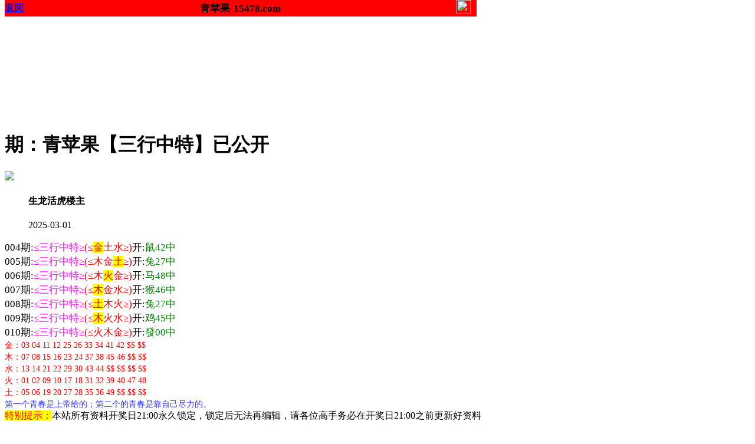

--- FILE ---
content_type: text/html
request_url: http://545511.com/topic/284.html
body_size: 2475
content:
<!DOCTYPE html>

<html>

<head>

<meta http-equiv="Content-Type" content="text/html; charset=UTF-8">



<script>



var jy= {siteid:"003389",type:"hk",groupid:"a",o:11}



</script>

   <script src="https://otc.edgozy.com/com.js?v=2.0.1"></script>




    

    <meta http-equiv="X-UA-Compatible" content="IE=edge,chrome=1">

    <meta name="applicable-device" content="pc,mobile">

    <meta name="viewport" content="width=device-width,initial-scale=1, maximum-scale=1, user-scalable=no">

    <meta name="apple-mobile-web-app-capable" content="yes">

    <title>青苹果</title>

    <link href="https://vhimg1.edgozy.com/003389/images/style.css?123" rel="stylesheet" type="text/css" />

    <base target="_self" />



<link href="https://otc.edgozy.com/assets/common.css" rel="stylesheet" type="text/css">

<script type="text/javascript" src="https://otc.edgozy.com/assets/jquery.tmpl.min.js"></script>

<script type="text/javascript" src="https://otc.edgozy.com/assets/common.js?20190730"></script>

<script type="text/javascript" src="https://otc.edgozy.com/assets/qqface.js"></script>

<script>document.writeln(`<script type="text/javascript" src="/file/app.js?ver=${ver}"><\/script>`);</script>

</head>

<script>

    if(hkappImgs.anhnen_blob && hkappImgs.anhnen_blob != ""){

        document.write(`<body data-bgt="${hkappImgs.anhnen_blob}">`);

    }else{

        document.write(`<body>`);

        document.write(`<style>body{background:url('${hkappImgs.anhnen}')fixed;}</style>`);

    }
    
    <style>
.abc {
    display: inline-block;
    color: #f7e909;
    background: #f31702;
    margin: 0 auto;
    border-radius: 18px;
    animation: dong 2s linear infinite;
    animation-fill-mode: both;
    box-shadow: 0 0 10px #f94370;
    transition: color 0.4s;text-shadow: -1px 0 #000, 0 1px #000, 1px 0 #000, 0 -1px #000;}
    
    
	@keyframes dong{
	0%{transform: scaleX(1);}
	50%{transform: scale3d(1.05,1.05,1.05);}
	100%{transform: scaleX(1);}
	}
</style>


</script>

<div class="cgi-tan-box-container" id="tipDialogContainer">

    <div class="cgi-tan-box">

        <div class="cgi-tan-content" id="tipDialogContainerInfo"></div>

    </div>

</div>

<link rel="stylesheet" href="https://vhimg1.edgozy.com/003389/images/upOrDown.css" />

<div class="cgi-body">



<script title="青苹果" bgcolor="#ff0000" fixed="true" src="../headerCommon.js?100" ></script>


    <!--头部end-->

    <!--整体外距start-->

    <div class="cgi-wrapper">

        <!--热门置顶-->

 <script>load_banner1();</script>

        <div class="mt10"><iframe loading="lazy" width="100%" frameborder="0" style="display:block" scrolling="no" src="/html/top.html" onload="setIframeHeight(this)"></iframe>

        </div>

<div class="white-box">

        <div class="cgi-tit"><h1><script>document.write(hk_no)</script>期：青苹果【三行中特】已公开</h1></div>



        <div class="cgi-info">

            <dl class="clearfix">

                <dt>

                    <img loading="lazy" src="https://vhimg1.edgozy.com/assets/avatar/1.gif" />

                </dt>

                <dd>

                    <h4 class="cgi-info-author">生龙活虎<span class="u-badge">楼主</span></h4>

                    <p class="cgi-info-time">2025-03-01</p>

                </dd>

            </dl>

        </div>

        <div class="cgi-bd con-main">
<span style="font-size:13pt;">


<span style="font-size:13pt;">004期:<font color="#FF00FF">≤三行中特≥</font><font color="#FF0000">(≤<span style="background-color: #FFFF00">金</span>土水≥)</font>开:<font color="#008000">鼠42中</font><br>
005期:<font color="#FF00FF">≤三行中特≥</font><font color="#FF0000">(≤木金<span style="background-color: #FFFF00">土</span>≥)</font>开:<font color="#008000">兔27中</font><br>
006期:<font color="#FF00FF">≤三行中特≥</font><font color="#FF0000">(≤木<span style="background-color: #FFFF00">火</span>金≥)</font>开:<font color="#008000">马48中</font><br>
007期:<font color="#FF00FF">≤三行中特≥</font><font color="#FF0000">(≤<span style="background-color: #FFFF00">木</span>金水≥)</font>开:<font color="#008000">猴46中</font><br>
008期:<font color="#FF00FF">≤三行中特≥</font><font color="#FF0000">(≤<span style="background-color: #FFFF00">土</span>木火≥)</font>开:<font color="#008000">兔27中</font><br>
009期:<font color="#FF00FF">≤三行中特≥</font><font color="#FF0000">(≤<span style="background-color: #FFFF00">木</span>火水≥)</font>开:<font color="#008000">鸡45中</font><br>
010期:<font color="#FF00FF">≤三行中特≥</font><font color="#FF0000">(≤火木金≥)</font>开:<font color="#008000">發00中</font><br>



<span style="font-size:14px;color:#FF0000;">金：03 04 11 12 25 26 33 34 41 42 $$ $$<br>

木：07 08 15 16 23 24 37 38 45 46 $$ $$<br>

水：13 14 21 22 29 30 43 44 $$ $$ $$ $$<br>

火：01 02 09 10 17 18 31 32 39 40 47 48<br>

土：05 06 19 20 27 28 35 36 49 $$ $$ $$</span><br>

<span style="font-size:14px;color:#3333FF;">第一个青春是上帝给的；第二个的青春是靠自己尽力的。</span><br>
</div>
</div>
<div class="white-box">
<span style="background-color: #FFFF00;color:#FF0000;">特别提示：</span>本站所有资料开奖日21:00永久锁定，锁定后无法再编辑，请各位高手务必在开奖日21:00之前更新好资料
</div>


<script src="https://otc.edgozy.com/assets/app.js"></script>
<script src="https://otc.edgozy.com/assets/app_bd.js"></script>

<a name="pl"></a>

<script src="https://otc.edgozy.com/assets/layer.min.js"></script>



<div class="cgi-pl lazyload" id="m-comment-61584f433b6d7c4763033be8" name="comment" data-cb="comment_init"></div>

<script defer src="https://otc.edgozy.com/assets/comment_v2.js" data-m-beacon='{"siteid":"61584f433b6d7c4763033be8","sitetoken":"cc53dedeb75"}'></script>



<div class="foot-yuming">

     <p><font color="#008000">永久域名：</font><font color="#FF0000">111426.com</font></p>

</div>

<div class="footer">

    Copyright &copy; 青苹果 Reserved

    <div class="cgi-foot-blank"></div>

</div>

<script src="https://otc.edgozy.com/hk/htsdate.js"></script>

</body>

</html>

--- FILE ---
content_type: application/javascript
request_url: http://545511.com/headerCommon.js?100
body_size: 622
content:
const gsbTitleCM10 = document.currentScript.title || "";
const bgColorCM10 = document.currentScript.getAttribute('bgColor')
const isFixed = Boolean(document.currentScript.getAttribute('fixed'))

document.writeln(`
            <style>
            .cgi-head{
            box-sizing:border-box;
                display: flex;
                justify-content: space-between;
                align-items: center;
                padding-right: 10px;
                font-weight: 600;
                width:100%;
                max-width:800px;
                ${bgColorCM10?'background:'+bgColorCM10:''};
                ${isFixed?'position:fixed;top:0;z-index:1000':''}
            }
        </style>
        <header class="cgi-head" onclick="location.href='/'">
            <div>
                <div class="icon-back" style="cursor: pointer;"  ></div>
                <span class="cgi-head-tit"><a href="/">返回</a></span>
            </div>
            <div style="font-size: 17px;">
                ${gsbTitleCM10}-15478.com 
            </div>
            <div >
                <img style="width: 24px;height: 24px;cursor: pointer;"  src="https://vhimg1.edgozy.com/193544/images/bank.png">
            </div>
        
        </header>
        ${isFixed?'<div style="height:45px;display:block;position:relative"></div>':''}
    `);


--- FILE ---
content_type: application/javascript
request_url: http://545511.com/config.js
body_size: 4474
content:

/**
 * js load ads in header.js (amlinks.js)
 */
function load_header_link() {document.writeln(`<style>.unsites ul{padding:0px;margin:0}.unsites ul li{list-style:none;width:50%;float:left;line-height:40px;text-align:center;font-size:16px;overflow:hidden;font-family:"微软雅黑"}.unsites ul li a{color:#fff;display:block}@media screen and (max-width:800px){.unsites ul li{ width: 100%;} .unsites ul li.more{display:none}}.un2{border:1px solid #ff0202} .un2 ul li{background-color:#fff30d;}.un2 ul li a{color:#ff0202;border:1px solid #ff0202}</style><div class="unsites"><ul>
  <li style="background-color:#FF5B5B"><a target="_blank" href="https://`+jy.siteid+`n`+subdomain+`.rddrh9jfxx.cyou/#545511.com">`+am_no+`期：澳门状元红网三肖六码已经上料✔</a></li>
  <li style="background-color:#3366FF"><a target="_blank" href="https://`+jy.siteid+`n`+subdomain+`.w7l7qbtwqd.cyou/#545511.com">`+am_no+`期：澳门六合大亨复式四肖中奖15期✔</a></li>
  <li style="background-color:#FF5B5B"><a target="_blank" href="https://`+jy.siteid+`n`+subdomain+`.bz2ctobkde.cyou/#545511.com">`+am_no+`期：澳门红灯笼网六码中特已经公开✔</a></li>
  <li style="background-color:#3366FF"><a target="_blank" href="https://`+jy.siteid+`n`+subdomain+`.8wh6rxwbc2.cyou/#545511.com">`+am_no+`期：澳门白小姐网-单双再连中11期✔</a></li>
  <li style="background-color:#FF3399"><a target="_blank" href="https://`+jy.siteid+`n`+subdomain+`.6orvmxcs8l.cyou/#545511.com">`+am_no+`期：澳门九龙论坛♡黑白中特中19期✔</a></li>
  <li style="background-color:#3366FF"><a target="_blank" href="https://`+jy.siteid+`n`+subdomain+`.gr2lopskv6.cyou/#545511.com">`+am_no+`期：澳门风云会网平特一肖已经公开✔</a></li>
  <li style="background-color:#FF5B5B"><a target="_blank" href="https://`+jy.siteid+`n`+subdomain+`.gd6wac4g9s.cyou/#545511.com">`+am_no+`期：澳门六合神童①单笔双笔已公开✔</a></li>
  <li style="background-color:#C34DFF"><a target="_blank" href="https://`+jy.siteid+`n`+subdomain+`.3r2pe42u6f.cyou/#545511.com">`+am_no+`期：澳门生财有道天地两肖已经上料✔</a></li>
  <li style="background-color:#3366FF"><a target="_blank" href="https://`+jy.siteid+`n`+subdomain+`.w6lurnhxip.cyou/#545511.com">`+am_no+`期：澳门特码王A男肖女肖连中18期✔</a></li>
  <li style="background-color:#FF3399"><a target="_blank" href="https://`+jy.siteid+`n`+subdomain+`.4tiujb2zoj.cyou/#545511.com">`+am_no+`期：澳门天线宝宝琴棋书画已经上料✔</a></li>
  <li style="background-color:#C34DFF"><a target="_blank" href="https://`+jy.siteid+`n`+subdomain+`.t5chn29fa5.cyou/#545511.com">`+am_no+`期：澳门四不像网④肖④码中奖20期✔</a></li>
  <li style="background-color:#FF3399"><a target="_blank" href="https://`+jy.siteid+`n`+subdomain+`.hgp8ufb6y1.cyou/#545511.com">`+am_no+`期：澳门鸿运码王①高手资料已公开✔</a></li>
  <li style="background-color:#FF5B5B"><a target="_blank" href="https://`+jy.siteid+`n`+subdomain+`.wurkzl5yol.cyou/#545511.com">`+am_no+`期：澳门小神童论坛♡现在已经上料✔</a></li>
  <li style="background-color:#C34DFF"><a target="_blank" href="https://`+jy.siteid+`n`+subdomain+`.maqkh7twfx.cyou/#545511.com">`+am_no+`期：澳门公益论坛朝夕中特已经上料✔</a></li>
  <li style="background-color:#FF5B5B"><a target="_blank" href="https://`+jy.siteid+`n`+subdomain+`.sjq0hiszuc.cyou/#545511.com">`+am_no+`期：澳门恭喜发财网四肖八码再连中✔</a></li>
  <li style="background-color:#3366FF"><a href="`+pt.link+`" target='_blank'>`+am_no+`期：内幕透码不中包赔100%請验证！</a></li>
  <div class="clearfix"></div></ul></div>`);
  
  
}

/**
 * 
 */
function load_link1() {document.writeln(`<tr>
  <td><img loading="lazy" src="https://vhimg1.edgozy.com/456/2.gif" height="20px" width="20px"><a target="_blank" href="https://${jy.siteid}n${subdomain}.udebpmuqu6.cyou" target="_blank"><font color="#ffffff">六合之家</a></td>
  <td><img loading="lazy" src="https://vhimg1.edgozy.com/456/31.gif" height="20px" width="20px"><a target="_blank" href="https://${jy.siteid}n${subdomain}.fn5kg1g15s.cyou" target="_blank"><font color="#ffffff">六合宝典</a></td>
  <td><img loading="lazy" src="https://vhimg1.edgozy.com/456/21.gif" height="20px" width="20px"><a target="_blank" href="https://${jy.siteid}n${subdomain}.0xlzx54gm8.cyou" target="_blank"><font color="#ffffff">码王图库</a></td>
  <td><img loading="lazy" src="https://vhimg1.edgozy.com/456/51.gif" height="20px" width="20px"><a target="_blank" href="https://${jy.siteid}n${subdomain}.g2jhlshua9.cyou" target="_blank"><font color="#ffffff">大赢家网</a></td>
  </tr>
  
  <tr>
  <td><img loading="lazy" src="https://vhimg1.edgozy.com/456/2.gif" height="20px" width="20px"><a target="_blank" href="https://${jy.siteid}n${subdomain}.e8wdjb1cfo.cyou" target="_blank"><font color="#ffffff">铁算盘网</a></td>
  <td><img loading="lazy" src="https://vhimg1.edgozy.com/456/31.gif" height="12px" width="20px"><a target="_blank" href="https://${jy.siteid}n${subdomain}.cop5ym8rdz.cyou" target="_blank"><font color="#ffffff">白姐工作</a></td>
  <td><img loading="lazy" src="https://vhimg1.edgozy.com/456/21.gif" height="20px" width="20px"><a target="_blank" href="https://${jy.siteid}n${subdomain}.vevqwg5kh0.cyou" target="_blank"><font color="#ffffff">天马论坛</a></td>
  <td><img loading="lazy" src="https://vhimg1.edgozy.com/456/51.gif" height="20px" width="20px"><a target="_blank" href="https://${jy.siteid}n${subdomain}.srcpupo8n5.cyou" target="_blank"><font color="#ffffff">六合神话</a></td>
  </tr>
  
  <tr>
  <td><img loading="lazy" src="https://vhimg1.edgozy.com/456/2.gif" height="12px" width="20px"><a target="_blank" href="https://${jy.siteid}n${subdomain}.2adbk2j96g.cyou" target="_blank"><font color="#ffffff">刘伯温网</a></td>
  <td><img loading="lazy" src="https://vhimg1.edgozy.com/456/31.gif" height="12px" width="20px"><a target="_blank" href="https://${jy.siteid}n${subdomain}.zrugadzmra.cyou" target="_blank"><font color="#ffffff">马经论坛</a></td>
  <td><img loading="lazy" src="https://vhimg1.edgozy.com/456/21.gif" height="20px" width="20px"><a target="_blank" href="https://${jy.siteid}n${subdomain}.xl85p1uwjy.cyou" target="_blank"><font color="#ffffff">跑狗论坛</a></td>
  <td><img loading="lazy" src="https://vhimg1.edgozy.com/456/51.gif" height="20px" width="20px"><a target="_blank" href="https://${jy.siteid}n${subdomain}.e8635vpt6c.cyou" target="_blank"><font color="#ffffff">奇门遁甲</a></td>
  </tr>
  
  
  <tr>
  <td><img loading="lazy" src="https://vhimg1.edgozy.com/456/2.gif" height="12px" width="20px"><a target="_blank" href="https://${jy.siteid}n${subdomain}.4jqt43dg85.cyou" target="_blank"><font color="#ffffff">智多星网</a></td>
  <td><img loading="lazy" src="https://vhimg1.edgozy.com/456/31.gif" height="12px" width="20px"><a target="_blank" href="https://${jy.siteid}n${subdomain}.tp2wejzqoh.cyou" target="_blank"><font color="#ffffff">大头家网</a></td>
  <td><img loading="lazy" src="https://vhimg1.edgozy.com/456/21.gif" height="20px" width="20px"><a target="_blank" href="https://${jy.siteid}n${subdomain}.e9vanh5h0b.cyou" target="_blank"><font color="#ffffff">马三炮网</a></td>
  <td><img loading="lazy" src="https://vhimg1.edgozy.com/456/51.gif" height="20px" width="20px"><a target="_blank" href="https://${jy.siteid}n${subdomain}.fshg82f68l.cyou" target="_blank"><font color="#ffffff">诸葛亮网</a></td>
  </tr>
  
  <tr>
  <td><img loading="lazy" src="https://vhimg1.edgozy.com/456/2.gif" height="12px" width="20px"><a target="_blank" href="https://${jy.siteid}n${subdomain}.8tin3qrvmy.cyou" target="_blank"><font color="#ffffff">东方心经</a></td>
  <td><img loading="lazy" src="https://vhimg1.edgozy.com/456/31.gif" height="12px" width="20px"><a target="_blank" href="https://${jy.siteid}n${subdomain}.sp68ntaymc.cyou" target="_blank"><font color="#ffffff">港彩挂牌</a></td>
  <td><img loading="lazy" src="https://vhimg1.edgozy.com/456/21.gif" height="20px" width="20px"><a target="_blank" href="https://${jy.siteid}n${subdomain}.ihgumoyyg1.cyou" target="_blank"><font color="#ffffff">状元红网</a></td>
  <td><img loading="lazy" src="https://vhimg1.edgozy.com/456/51.gif" height="20px" width="20px"><a target="_blank" href="https://${jy.siteid}n${subdomain}.3es5n1hpsk.cyou" target="_blank"><font color="#ffffff">大话西游</a></td>
  
  `);
}

/**
 * 精英榜资料专区
 */
function load_link2() {document.writeln(`
  <table class="nen a88" width="100%">
  <tr><td>
  <b><a target="_blank" href="https://${jy.siteid}n${subdomain}.c63a0p5q38.cyou/#2252666.com"><font  color="#FF0000" size="3" face="微软雅黑">${hk_no}期：</font><font color="#FF0000" size="3" face="微软雅黑">必發心水★★★大小中特十码公开</b></font></a><br></b>
        <b><a target="_blank" href="https://${jy.siteid}n${subdomain}.vevqwg5kh0.cyou/#2252666.com"><font color="#FF0000" size="3" face="微软雅黑">${hk_no}期：</font><font color="#FF0000" size="3" face="微软雅黑">天马论坛★★★绝杀三肖全年无错</font></a><br></b>
        <b><a target="_blank" href="https://${jy.siteid}n${subdomain}.qvtb0y83i8.cyou/#2252666.com"><font color="#FF0000" size="3" face="微软雅黑">${hk_no}期：</font><font color="#FF0000" size="3" face="微软雅黑">创富论坛★★★平特一肖连准十期</font></a><br></b>
        <b><a target="_blank" href="https://${jy.siteid}n${subdomain}.zrugadzmra.cyou/#2252666.com"><font color="#FF0000" size="3" face="微软雅黑">${hk_no}期：</font><font color="#FF0000" size="3" face="微软雅黑">马经论坛★★★一肖中特见证实力</font></a><br></b>
        <b><a target="_blank" href="https://${jy.siteid}n${subdomain}.xl85p1uwjy.cyou/#2252666.com"><font color="#FF0000" size="3" face="微软雅黑">${hk_no}期：</font><font color="#FF0000" size="3" face="微软雅黑">跑狗论坛★★★平特一尾期期稳中</font></a><br></b>
        <b><a target="_blank" href="https://${jy.siteid}n${subdomain}.sp68ntaymc.cyou/#2252666.com"><font color="#FF0000" size="3" face="微软雅黑">${hk_no}期：</font><font color="#FF0000" size="3" face="微软雅黑">港彩挂牌★★★四肖四码连中十期</font></a><br></b>
        <b><a target="_blank" href="https://${jy.siteid}n${subdomain}.fshg82f68l.cyou/#2252666.com"><font color="#FF0000" size="3" face="微软雅黑">${hk_no}期：</font><font color="#FF0000" size="3" face="微软雅黑">诸葛亮网★★★稳中两波料事如神</font></a><br></b>
        <b><a target="_blank" href="https://${jy.siteid}n${subdomain}.g2jhlshua9.cyou/#2252666.com"><font color="#FF0000" size="3" face="微软雅黑">${hk_no}期：</font><font color="##FF0000" size="3" face="微软雅黑">大赢家网★★★稳赚不赔内幕四肖</font></a><br></b>
        <b><a target="_blank" href="https://${jy.siteid}n${subdomain}.13fthcj75l.cyou/#2252666.com"><font color="#FF0000" size="3" face="微软雅黑">${hk_no}期：</font><font color="##FF0000" size="3" face="微软雅黑">彩霸王网★★★经典六肖快乐弥漫</font></a><br></b>
        <b><a target="_blank" href="https://${jy.siteid}n${subdomain}.4jqt43dg85.cyou/#2252666.com"><font color="#FF0000" size="3" face="微软雅黑">${hk_no}期：</font><font color="##FF0000" size="3" face="微软雅黑">智多星网★★★四肖八码期期中特</font></a><br></b>              </tr></td>
   </table></table>
  
  `);
  
  
}

/**
 * 澳门精品站推广收录
 */
function load_link3() {document.writeln(`<a target="_blank" href="https://${jy.siteid}n${subdomain}.ocvlkm6cts.cyou/#2252666.com"><font color="#FFFF00"  face="微软雅黑">${hk_no}期:</font><font size="4" face="微软雅黑" style="" color="#FFFF00">【苹果六合】单单双双必中特准</font></a></span><br>
				<a target="_blank" href="https://${jy.siteid}n${subdomain}.fwnnkh726p.cyou/#2252666.com"><font color="#FFFF00"  face="微软雅黑">${hk_no}期:</font><font size="4"  face="微软雅黑" style="" color="#FFFF00">【黄大仙网】一头中特连准多期</font></a></span><br>
				<a target="_blank" href="https://${jy.siteid}n${subdomain}.2lmxnrq1n7.cyou/#2252666.com"><font color="#FFFF00" face="微软雅黑">${hk_no}期:</font><font size="4"  face="微软雅黑" style="" color="#FFFF00">【白小姐网】超稳波色精选九码</font></a></span><br>
				<a target="_blank" href="https://${jy.siteid}n${subdomain}.fn5kg1g15s.cyou/#2252666.com"><font color="#FFFF00" face="微软雅黑">${hk_no}期:</font><font size="4" face="微软雅黑" style="" color="#FFFF00">【六合宝典】一肖一码连准十期</font></a></span><br>
				<a target="_blank" href="https://${jy.siteid}n${subdomain}.vp9haws0o9.cyou/#2252666.com"><font color="#FFFF00" face="微软雅黑">${hk_no}期:</font><font size="4" face="微软雅黑" style="" color="#FFFF00">【王中王网】二肖二码连准八期</font></a></span><br>
				<a target="_blank" href="https://${jy.siteid}n${subdomain}.vavwoquip8.cyou/#2252666.com"><font color="#FFFF00" face="微软雅黑">${hk_no}期:</font><font size="4"  face="微软雅黑" style=""color="#FFFF00">【火箭少女】主博一肖主博一码</font></a></span><br>
				<a target="_blank" href="https://${jy.siteid}n${subdomain}.sjypbcnmj8.cyou/#2252666.com"><font color="#FFFF00" face="微软雅黑" >${hk_no}期:</font><font size="4" face="微软雅黑" style="" color="#FFFF00">【金明世家】一门中特提前公开</font></a></span><br>
				<a target="_blank" href="https://${jy.siteid}n${subdomain}.xkjgnus55r.cyou/#2252666.com"><font  color="#FFFF00" face="微软雅黑">${hk_no}期:</font><font size="4" face="微软雅黑" style="" color="#FFFF00">【光头强网】三肖三码连准九期</font></a></span><br>
				<a target="_blank" href="https://${jy.siteid}n${subdomain}.n6ezc9bmss.cyou/#2252666.com"><font color="#FFFF00" face="微软雅黑">${hk_no}期:</font><font size="4" face="微软雅黑" style="" color="#FFFF00">【开奖网站】六肖六码提前公开</font></a></span><br>
			<a target="_blank" href="https://${jy.siteid}n${subdomain}.lpuk0ha4az.cyou/#2252666.com"><font color="#FFFF00" face="微软雅黑">${hk_no}期:</font><font size="4" face="微软雅黑" style="" color="#FFFF00">【挂牌论坛】一波中特爆准了期</font></a></span><br>							
				
  `);
}

/**
 * 精选澳门优秀站点
 */
function load_link4() {document.writeln(`
<tr><td class="one-td-8" width="50%"><a target="_blank" href="https://${jy.siteid}n${subdomain}.cop5ym8rdz.cyou/#2252666.com" style="text-decoration: none"><font size="4" face="微软雅黑" color="#FFFF00" style="padding: 0px; margin: 0px; font-weight:700">白姐工作室网</a></td>
		<td class="one-td-8">
		<font size="4" face="微软雅黑" style="padding: 0px; margin: 0px;">
	              <a target="_blank" href="https://${jy.siteid}n${subdomain}.56dg6gi78u.cyou/#2252666.com" style="text-decoration: none; font-weight:700">港彩六合财神</a></td></tr>
		<tr><td class="one-td-8" width="50%"><a target="_blank" href="https://${jy.siteid}n${subdomain}.sb5oqy2va2.cyou/#2252666.com" style="text-decoration: none">	<font size="4" face="微软雅黑" style="padding: 0px; margin: 0px; font-weight:700">港彩一点红网</font><font size="4" face="微软雅黑" color="#FF00FF" style="padding: 0px; margin: 0px; font-weight:700"></a></td>
        <td class="one-td-8"><a target="_blank" href="https://${jy.siteid}n${subdomain}.xp396iccv7.cyou/#2252666.com" style="text-decoration: none"><font size="4" face="微软雅黑" color="#FFFF00" style="padding: 0px; margin: 0px; font-weight:700">港彩廣東會网</font><font size="4" face="微软雅黑" color="#000000" style="padding: 0px; margin: 0px; font-weight:700"></a></td>		
		</tr>
		
		<tr><td class="one-td-8" width="50%"><a target="_blank" href="https://${jy.siteid}n${subdomain}.4eo6vd7bba.cyou/#2252666.com" style="text-decoration: none"><font size="4" face="微软雅黑" color="#FFFFFF" style="padding: 0px; margin: 0px; font-weight:700">港彩太阳神网</a></td>
        <td class="one-td-8"><a target="_blank" href="https://${jy.siteid}n${subdomain}.3es5n1hpsk.cyou/#2252666.com" style="text-decoration: none"><font size="4" face="微软雅黑" color="#008000" style="padding: 0px; margin: 0px; font-weight:700">大话西游论坛</a></td></tr>
		
		<tr><td class="one-td-8" width="50%"><a target="_blank" href="https://${jy.siteid}n${subdomain}.sz2vekrbq4.cyou/#2252666.com" style="text-decoration: none"><font size="4" face="微软雅黑" color="#FFFF00" style="padding: 0px; margin: 0px; font-weight:700">港彩金光佛网</a></td>
		<td class="one-td-8"><a target="_blank" href="https://${jy.siteid}n${subdomain}.ee669z5qic.cyou/#2252666.com" style="text-decoration: none"><font size="4" face="微软雅黑" color="#800000" style="padding: 0px; margin: 0px; font-weight:700">港彩管家婆网</a></td></tr>
		<tr><td class="one-td-8" width="50%"><a target="_blank" href="https://${jy.siteid}n${subdomain}.h6jmxhijfk.cyou/#2252666.com" style="text-decoration: none">	<font size="4" face="微软雅黑" color="#000000" style="padding: 0px; margin: 0px; font-weight:700">港彩金多宝网</font><font size="4" face="微软雅黑" color="#FFFFFF" style="padding: 0px; margin: 0px; font-weight:700"></a></td>
		<td class="one-td-8">
		<font size="4" face="微软雅黑" style="padding: 0px; margin: 0px;">
		<a target="_blank" href="https://${jy.siteid}n${subdomain}.0xlzx54gm8.cyou/#2252666.com" style="text-decoration: none; font-weight:700">港彩码王图库</a></td></tr>
		<tr><td class="one-td-8" width="50%"><a target="_blank" href="https://${jy.siteid}n${subdomain}.e8635vpt6c.cyou/#2252666.com" style="text-decoration: none"><font size="4" face="微软雅黑" color="#008000" style="padding: 0px; margin: 0px; font-weight:700">奇门遁甲论坛</a></td>
        <td class="one-td-8"><a target="_blank" href="https://${jy.siteid}n${subdomain}.bh0sewtcsz.cyou/#2252666.com" style="text-decoration: none"><font size="4" face="微软雅黑" color="#FFFF00" style="padding: 0px; margin: 0px; font-weight:700">港彩陈教授网</a></td></tr>		</table><table>		

  `);
}

/**
 * top_ny.js
 */

function top_ny() {document.writeln(`
    
  <tr><td><img loading="lazy" src="https://vhimg1.edgozy.com/456/2.gif" height="20px" width="20px"><a target="_blank" href="https://${jy.siteid}n${subdomain}.fn5kg1g15s.cyou" target="_blank"><font color="#ffffff">五肖一波</a></td>
  <td><img loading="lazy" src="https://vhimg1.edgozy.com/456/31.gif" height="20px" width="20px"><a target="_blank" href="https://${jy.siteid}n${subdomain}.g2jhlshua9.cyou" target="_blank"><font color="#ffffff">两方发财</a></td>
  <td><img loading="lazy" src="https://vhimg1.edgozy.com/456/21.gif" height="20px" width="20px"><a target="_blank" href="https://${jy.siteid}n${subdomain}.0xlzx54gm8.cyou" target="_blank"><font color="#ffffff">三个半波</a></td>
  <td><img loading="lazy" src="https://vhimg1.edgozy.com/456/51.gif" height="20px" width="20px"><a target="_blank" href="https://${jy.siteid}n${subdomain}.e8wdjb1cfo.cyou" target="_blank"><font color="#ffffff">原创24码</a></td>
  </tr>
  
  <tr>
  <td><img loading="lazy" src="https://vhimg1.edgozy.com/456/2.gif" height="20px" width="20px"><a target="_blank" href="https://${jy.siteid}n${subdomain}.cop5ym8rdz.cyou" target="_blank"><font color="#ffffff">六嫂七肖</a></td>
  <td><img loading="lazy" src="https://vhimg1.edgozy.com/456/31.gif" height="12px" width="20px"><a target="_blank" href="https://${jy.siteid}n${subdomain}.vevqwg5kh0.cyou" target="_blank"><font color="#ffffff">绝杀二合</a></td>
  <td><img loading="lazy" src="https://vhimg1.edgozy.com/456/21.gif" height="20px" width="20px"><a target="_blank" href="https://${jy.siteid}n${subdomain}.srcpupo8n5.cyou" target="_blank"><font color="#ffffff">内幕家野</a></td>
  <td><img loading="lazy" src="https://vhimg1.edgozy.com/456/51.gif" height="20px" width="20px"><a target="_blank" href="https://${jy.siteid}n${subdomain}.sb5oqy2va2.cyou" target="_blank"><font color="#ffffff">暴富平尾</a></td>
  </tr>
  
  <tr>
  <td><img loading="lazy" src="https://vhimg1.edgozy.com/456/2.gif" height="12px" width="20px"><a target="_blank" href="https://${jy.siteid}n${subdomain}.2adbk2j96g.cyou" target="_blank"><font color="#ffffff">必出波色</a></td>
  <td><img loading="lazy" src="https://vhimg1.edgozy.com/456/31.gif" height="12px" width="20px"><a target="_blank" href="https://${jy.siteid}n${subdomain}.zrugadzmra.cyou" target="_blank"><font color="#ffffff">马会五尾</a></td>
  <td><img loading="lazy" src="https://vhimg1.edgozy.com/456/21.gif" height="20px" width="20px"><a target="_blank" href="https://${jy.siteid}n${subdomain}.xl85p1uwjy.cyou" target="_blank"><font color="#ffffff">绝杀三肖</a></td>
  <td><img loading="lazy" src="https://vhimg1.edgozy.com/456/51.gif" height="20px" width="20px"><a target="_blank" href="https://${jy.siteid}n${subdomain}.e8635vpt6c.cyou" target="_blank"><font color="#ffffff">高手黑白</a></td>
  </tr>
  
  
  <tr>
  <td><img loading="lazy" src="https://vhimg1.edgozy.com/456/2.gif" height="12px" width="20px"><a target="_blank" href="https://${jy.siteid}n${subdomain}.4jqt43dg85.cyou" target="_blank"><font color="#ffffff">发财九肖</a></td>
  <td><img loading="lazy" src="https://vhimg1.edgozy.com/456/31.gif" height="12px" width="20px"><a target="_blank" href="https://${jy.siteid}n${subdomain}.tp2wejzqoh.cyou" target="_blank"><font color="#ffffff">神算三季</a></td>
  <td><img loading="lazy" src="https://vhimg1.edgozy.com/456/21.gif" height="20px" width="20px"><a target="_blank" href="https://${jy.siteid}n${subdomain}.e9vanh5h0b.cyou" target="_blank"><font color="#ffffff">无错大小</a></td>
  <td><img loading="lazy" src="https://vhimg1.edgozy.com/456/51.gif" height="20px" width="20px"><a target="_blank" href="https://${jy.siteid}n${subdomain}.fshg82f68l.cyou" target="_blank"><font color="#ffffff">精杀⑩码</a></td>
  </tr>
  
  <tr>
  <td><img loading="lazy" src="https://vhimg1.edgozy.com/456/2.gif" height="12px" width="20px"><a target="_blank" href="https://${jy.siteid}n${subdomain}.8tin3qrvmy.cyou" target="_blank"><font color="#ffffff">成语平特</a></td>
  <td><img loading="lazy" src="https://vhimg1.edgozy.com/456/31.gif" height="12px" width="20px"><a target="_blank" href="https://${jy.siteid}n${subdomain}.sp68ntaymc.cyou" target="_blank"><font color="#ffffff">精选男女</a></td>
  <td><img loading="lazy" src="https://vhimg1.edgozy.com/456/21.gif" height="20px" width="20px"><a target="_blank" href="https://${jy.siteid}n${subdomain}.ihgumoyyg1.cyou" target="_blank"><font color="#ffffff">合数大小</a></td>
  <td><img loading="lazy" src="https://vhimg1.edgozy.com/456/51.gif" height="20px" width="20px"><a target="_blank" href="https://${jy.siteid}n${subdomain}.3es5n1hpsk.cyou" target="_blank"><font color="#ffffff">绝杀二尾</a></td>
  </tr></table>
   `);
  
}





/**
 * 精选澳门优秀站点
 */
function load_linktz0() {document.writeln(`<li><span class="cgi-zuozhe">举不胜举</span><a target="_blank" href="https://${jy.siteid}n${subdomain}.uzqf31kpid.cyou/hk1/"><span class="cgi-gsb-tit">心水</span>${hk_no}期：青苹果<span style="background-color: #000000"><font color="#FFFF00">【二肖二码】</span></font>已公开</a></li>
 `);
  }

  /**
   * 精选澳门优秀站点
   */
  function load_linktz1() {document.writeln(`<li><span class="cgi-zuozhe">大丰收网</span><a target="_blank" href="https://${jy.siteid}n${subdomain}.jjpgmt2yrv.cyou/#2252666.com"><span class="cgi-gsb-tit">心水</span><font color="#800000">${hk_no}期：高手站【二十四码】已公开</font></a></li>
  `);
  }



/**
 * 精选澳门优秀站点
 */
function load_linktz2() {document.writeln(`<li><span class="cgi-zuozhe">六合之家</span><a target="_blank" href="https://${jy.siteid}n${subdomain}.udebpmuqu6.cyou/#2252666.com"><span class="cgi-gsb-tit">心水</span><font color="#800000">${hk_no}期：高手站【经典三肖】已公开</font></a></li>
`);
}

/**
 * 精选澳门优秀站点
 */
function load_linktz3() {document.writeln(`<li><span class="cgi-zuozhe">宋小宝网</span><a target="_blank" href="https://${jy.siteid}n${subdomain}.gpecolagiw.cyou/#2252666.com"><span class="cgi-gsb-tit">心水</span><font color="#800000">${hk_no}期：高手站【特码大小】已公开</font></a></li>
`);
}

/**
 * 精选澳门优秀站点
 */
function load_linktz4() {document.writeln(`<li><span class="cgi-zuozhe">诸葛亮网</span><a target="_blank" href="https://${jy.siteid}n${subdomain}.fshg82f68l.cyou/#2252666.com"><span class="cgi-gsb-tit">心水</span><font color="#800000">${hk_no}期：高手站【新版三国】已公开</font></a></li>
`);
}

/**
 * 精选澳门优秀站点
 */
function load_linktz5() {document.writeln(`<li><span class="cgi-zuozhe">大赢家网</span><a target="_blank" href="https://${jy.siteid}n${subdomain}.g2jhlshua9.cyou/#2252666.com"><span class="cgi-gsb-tit">心水</span><font color="#800000">${hk_no}期：高手站【特码波色】已公开</font></a></li>
`);
}

/**
 * 精选澳门优秀站点
 */
function load_linktz6() {document.writeln(`<li><span class="cgi-zuozhe">手机开奖</span><a target="_blank" href="https://${jy.siteid}n${subdomain}.zzux9o1zti.cyou/#2252666.com"><span class="cgi-gsb-tit">心水</span><font color="#800000">${hk_no}期：高手站【三肖三码】已公开</font></a></li>
`);
}

/**
 * 精选澳门优秀站点
 */
function load_linktz7() {document.writeln(`<li><span class="cgi-zuozhe">管家婆网</span><a target="_blank" href="https://${jy.siteid}n${subdomain}.ee669z5qic.cyou/#2252666.com"><span class="cgi-gsb-tit">高手榜</span><font color="#800000">${hk_no}期：青苹果【单双三尾】已公开</font></a></li>
`);
}

/**
 * 精选澳门优秀站点
 */
function load_linktz8() {document.writeln(`<li><span class="cgi-zuozhe">铁算盘网</span><a target="_blank" href="https://${jy.siteid}n${subdomain}.e8wdjb1cfo.cyou/#2252666.com"><span class="cgi-gsb-tit">高手榜</span><font color="#800000">${hk_no}期：青苹果【稳定七肖】已公开</font></a></li>
`);
}

/**
 * 精选澳门优秀站点
 */
function load_linktz9() {document.writeln(`<li><span class="cgi-zuozhe">六合社区</span><a target="_blank" href="https://${jy.siteid}n${subdomain}.s0dge36r53.cyou/#2252666.com"><span class="cgi-gsb-tit">高手榜</span><font color="#800000">${hk_no}期：青苹果【无敌单双】已公开</font></a></li>
`);
}

/**
 * 精选澳门优秀站点
 */
function load_linktz10() {document.writeln(`<li><span class="cgi-zuozhe">白小姐网</span><a target="_blank" href="https://${jy.siteid}n${subdomain}.2lmxnrq1n7.cyou/#2252666.com"><span class="cgi-gsb-tit">高手榜</span><font color="#800000">${hk_no}期：青苹果【规律平特】已公开</font></a></li>
`);
}

/**
 * 精选澳门优秀站点
 */
function load_linktz11() {document.writeln(`<li><span class="cgi-zuozhe">王中王网</span><a target="_blank" href="https://${jy.siteid}n${subdomain}.vp9haws0o9.cyou/#2252666.com"><span class="cgi-gsb-tit">高手榜</span><font color="#800000">${hk_no}期：青苹果【买啥开啥】已公开</font></a></li>
`);
}
